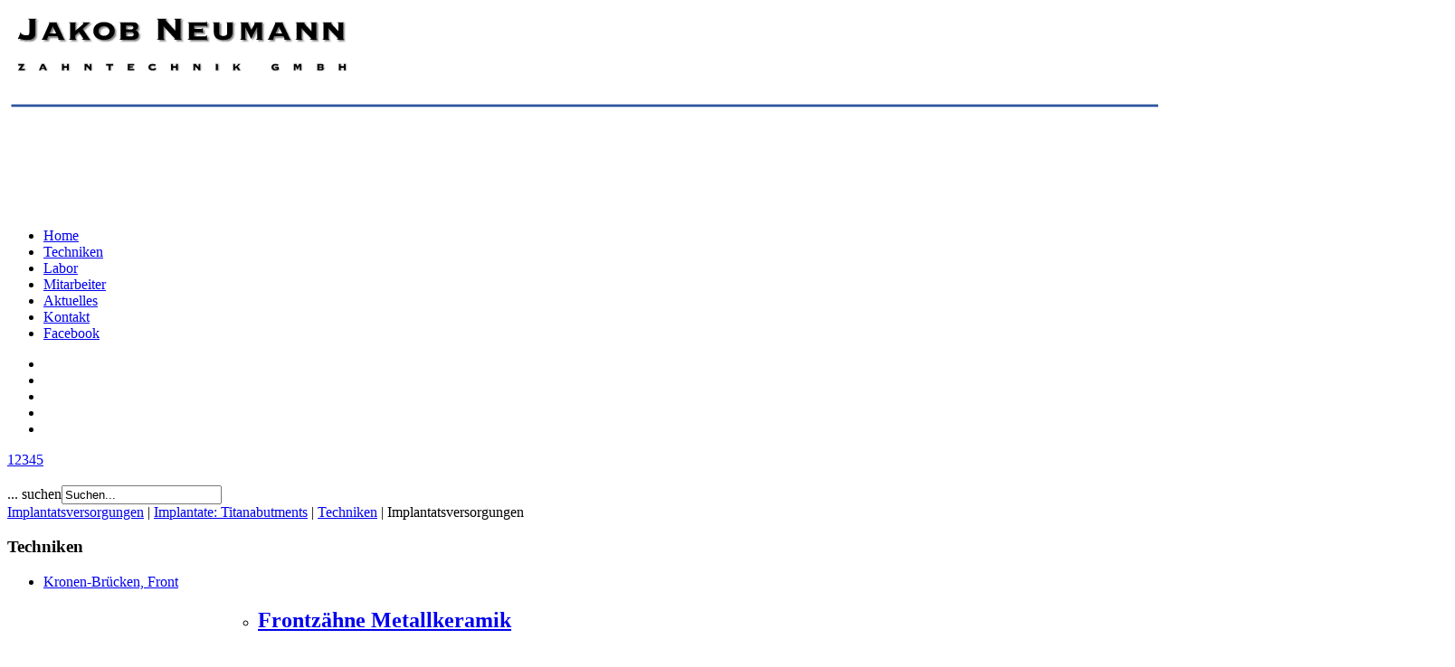

--- FILE ---
content_type: text/html; charset=utf-8
request_url: https://www.jndental.de/index.php/implantatsversorgungen-zahntechnik-berlin/abutments-titan-dentallabor/12-techniken/implantatsversorgungen
body_size: 8052
content:
<!DOCTYPE html PUBLIC "-//W3C//DTD XHTML 1.0 Transitional//EN" "http://www.w3.org/TR/xhtml1/DTD/xhtml1-transitional.dtd">
<html xmlns="http://www.w3.org/1999/xhtml" xml:lang="de-de" lang="de-de" dir="ltr" >
<head>
  <base href="https://www.jndental.de/index.php/implantatsversorgungen-zahntechnik-berlin/abutments-titan-dentallabor/12-techniken/implantatsversorgungen" />
  <meta http-equiv="content-type" content="text/html; charset=utf-8" />
  <meta name="keywords" content="Implante,Titanabutments, Dentallabor, Jakob Neumann, Zahntechnik, Berlin" />
  <meta name="description" content="Implante,Abutments aus Titan bei Dentallabor Jakob Neumann Zahntechnik GmbH, Berlin. Titanabutment, Titanaufbau, Zirkongerüste, E.max, Camlog, Straumann, VMK, Metallkeramik, hochgold, anatomische Gestaltung" />
  <meta name="generator" content="Joomla! - Open Source Content Management" />
  <title>Implantate: Titanabutments</title>
  <link href="/index.php/implantatsversorgungen-zahntechnik-berlin/abutments-titan-dentallabor/12-techniken/implantatsversorgungen?format=feed&amp;type=rss" rel="alternate" type="application/rss+xml" title="RSS 2.0" />
  <link href="/index.php/implantatsversorgungen-zahntechnik-berlin/abutments-titan-dentallabor/12-techniken/implantatsversorgungen?format=feed&amp;type=atom" rel="alternate" type="application/atom+xml" title="Atom 1.0" />
  <link href="/templates/beez_20/favicon.ico" rel="shortcut icon" type="image/vnd.microsoft.icon" />
  <link href="https://www.jndental.de/index.php/component/search/?Itemid=126&amp;id=12&amp;format=opensearch" rel="search" title="Suchen Jakob Neumann Zahntechnik Gmbh in Berlin, Kreuzberg" type="application/opensearchdescription+xml" />
  <link rel="stylesheet" href="/cache/widgetkit/widgetkit-a1b9ec59.css" type="text/css" />
  <link rel="stylesheet" href="/media/system/css/modal.css" type="text/css" />
  <link rel="stylesheet" href="/templates/system/css/system.css" type="text/css" />
  <link rel="stylesheet" href="/templates/beez_20/css/position.css" type="text/css" media="screen,projection"  />
  <link rel="stylesheet" href="/templates/beez_20/css/layout.css" type="text/css" media="screen,projection"  />
  <link rel="stylesheet" href="/templates/beez_20/css/print.css" type="text/css" media="print"  />
  <link rel="stylesheet" href="/templates/beez_20/css/general.css" type="text/css" />
  <link rel="stylesheet" href="/templates/beez_20/css/personal.css" type="text/css" />
  <link rel="stylesheet" href="https://www.jndental.de/modules/mod_maximenuck/themes/css3megamenu/css/moo_maximenuvck.css" type="text/css" />
  <link rel="stylesheet" href="https://www.jndental.de/modules/mod_maximenuck/themes/css3megamenu/css/maximenuvck.php?monid=maximenuck" type="text/css" />
  <link rel="stylesheet" href="https://www.jndental.de/modules/mod_maximenuck/templatelayers/beez_20-position1.css" type="text/css" />
  <link rel="stylesheet" href="/media/mod_vt_nice_slideshow/config/133/style.css" type="text/css" />
  <script src="/media/system/js/mootools-core.js" type="text/javascript"></script>
  <script src="/media/system/js/core.js" type="text/javascript"></script>
  <script src="/media/system/js/caption.js" type="text/javascript"></script>
  <script src="/media/widgetkit/js/jquery.js" type="text/javascript"></script>
  <script src="/cache/widgetkit/widgetkit-6b0d9061.js" type="text/javascript"></script>
  <script src="/media/system/js/mootools-more.js" type="text/javascript"></script>
  <script src="/plugins/system/kc_cufon/js/cufon-yui.js" type="text/javascript"></script>
  <script src="/plugins/system/kc_cufon/fonts/antipasto.font.js" type="text/javascript"></script>
  <script src="/media/system/js/modal.js" type="text/javascript"></script>
  <script src="/templates/beez_20/javascript/md_stylechanger.js" type="text/javascript"></script>
  <script src="/templates/beez_20/javascript/hide.js" type="text/javascript"></script>
  <script src="https://www.jndental.de/modules/mod_maximenuck/assets/moomaximenuck.js" type="text/javascript"></script>
  <script src="/media/mod_vt_nice_slideshow/js/wowslider.js" type="text/javascript"></script>
  <script type="text/javascript">
window.addEvent('load', function() {
				new JCaption('img.caption');
			});window.addEvent('domready', function() {
			$$('.hasTip').each(function(el) {
				var title = el.get('title');
				if (title) {
					var parts = title.split('::', 2);
					el.store('tip:title', parts[0]);
					el.store('tip:text', parts[1]);
				}
			});
			var JTooltips = new Tips($$('.hasTip'), { maxTitleChars: 50, fixed: false});
		});
		window.addEvent('domready', function() {

			SqueezeBox.initialize({});
			SqueezeBox.assign($$('a.modal'), {
				parse: 'rel'
			});
		});window.addEvent('domready', function() {new DropdownMaxiMenu(document.getElement('div#maximenuck'),{mooTransition : 'Quad',mooEase : 'easeOut',useOpacity : '0',dureeIn : 0,dureeOut : 500,menuID : 'maximenuck',testoverflow : '0',orientation : '1',style : 'click',opentype : 'slide',direction : 'normal',directionoffset1 : '30',directionoffset2 : '30',mooDureeout : '500',showactivesubitems : '0',ismobile : 0,mooDuree : 500});});
  </script>
  <style type="text/css"> /* <![CDATA[ */ .cufon-loading h1 { visibility: hidden !important; } .cufon-loading h3 { visibility: hidden !important; } .cufon-loading p.fontsize { visibility: hidden !important; } .cufon-loading #Navigation-Top { visibility: hidden !important; } .cufon-loading #start-menu { visibility: hidden !important; } .cufon-loading h2 { visibility: hidden !important; } /* ]]> */ </style>
  <script type="text/javascript"> Cufon.replace("h1", { fontFamily: "antipasto" });Cufon.replace("h3", { fontFamily: "antipasto" });Cufon.replace("p.fontsize", { fontFamily: "antipasto" });Cufon.replace("#Navigation-Top", { fontFamily: "antipasto" });Cufon.replace("#start-menu", { fontFamily: "antipasto" });Cufon.replace("h2", { fontFamily: "antipasto" }); </script>


<!--[if lte IE 6]>
<link href="/templates/beez_20/css/ieonly.css" rel="stylesheet" type="text/css" />
<style type="text/css">
#line {
	width:98% ;
}
.logoheader {
	height:300px;
}
#header ul.menu {
	display:block !important;
	width:98.2% ;
}
</style>
<![endif]-->

<!--[if IE 7]>
<link href="/templates/beez_20/css/ie7only.css" rel="stylesheet" type="text/css" />
<![endif]-->

<script type="text/javascript">
	var big ='72%';
	var small='53%';
	var altopen='ist geöffnet';
	var altclose='ist geschlossen';
	var bildauf='/templates/beez_20/images/plus.png';
	var bildzu='/templates/beez_20/images/minus.png';
	var rightopen='Info öffnen';
	var rightclose='Info schließen';
	var fontSizeTitle='Schriftgröße';
	var bigger='Größer';
	var reset='Reset';
	var smaller='Kleiner';
	var biggerTitle='Vergrößern';
	var resetTitle='Stil auf Standard zurücksetzen';
	var smallerTitle='Verkleinern';
</script>
<link rel="stylesheet" href="/cache/widgetkit/widgetkit-e63c6fd7.css" type="text/css" />
<script type="text/javascript">

  var _gaq = _gaq || [];
  _gaq.push(['_setAccount', 'UA-37546959-1']);
  _gaq.push(['_trackPageview']);

  (function() {
    var ga = document.createElement('script'); ga.type = 'text/javascript'; ga.async = true;
    ga.src = ('https:' == document.location.protocol ? 'https://ssl' : 'http://www') + '.google-analytics.com/ga.js';
    var s = document.getElementsByTagName('script')[0]; s.parentNode.insertBefore(ga, s);
  })();

</script>
<!--Part 1 DSGVO BOF-->
<script type="text/javascript">

	function showknop() {
		var showHides = document.getElementsByClassName('submitknop');
		for (var i = 0; i < showHides.length; i++) {
			if(showHides[i].style.display == 'none'){
				showHides[i].style.display = 'inline';
			}else{
				showHides[i].style.display = 'none';
			}
		}

	}
</script>
<!--Part 1 DSGVO EOF-->

<meta name="msvalidate.01" content="C8CCC488DB45B44FD5F4D06799E33174" />
<!-- Start Cookie Plugin -->
<script type="text/javascript">
  window.cookieconsent_options = {
  message: 'Diese Internetseite verwendet Cookies, um die Funktionalität und den Inhalt zu optimieren. <br>Durch die Nutzung unserer Website wird der Verwendung von Cookies zugestimmt. Weitere Informationen zu Cookies und der Verwendung Ihrer Daten erhalten Sie in unserer ',
  dismiss: 'Ok, verstanden',
  learnMore: 'Datenschutzerklärung',
  link: 'http://jndental.de/index.php/datenschutzerklaerung',
  theme: 'dark-top'
 };
</script>
<script type="text/javascript" src="//s3.amazonaws.com/valao-cloud/cookie-hinweis/script-v2.js"></script>
<!-- Ende Cookie Plugin -->
</head>

<body>
<div id="logoname">
  <a href="http://jndental.de/"><img src="https://www.jndental.de//images/neumann/Logoname-Zahntechnik-Neumann-Berlin.png" alt="Jakob Neumann Zahntechnik GmbH in Berlin-Kreuzberg"/></a>
  </div>
                        <div id="logoitem">
			<img src="https://www.jndental.de//images/neumann/Logo-Zahntechnik-Neumann-Berlin.png" alt="Logo - Jakob Neumann Zahntechnik GmbH in Berlin-Kreuzberg"/>
		</div>
	
<div id="all">
	 

                                                   
  <div id="back">
  <div id="background-img">
  		
                <div id="header">

                <div id="Navigation-Top">
                          
<ul class="menu">
<li class="item-101"><a href="/index.php/home-zahntechnik-neumann-berlin" >Home</a></li><li class="item-112"><a href="/index.php/techniken-dentallabor-neumann-berlin" >Techniken</a></li><li class="item-173"><a href="/index.php/dentallabor-neumann-berlin-kreuzberg" >Labor</a></li><li class="item-113"><a href="/index.php/mitarbeiter-dentallabor-neumann-berlin" >Mitarbeiter</a></li><li class="item-114"><a href="/index.php/zahntechniker-gesucht-nach-berlin-kreuzberg" >Aktuelles</a></li><li class="item-115"><a href="/index.php/kontakt-dentallabor-neumann-berlin" >Kontakt</a></li><li class="item-208"><a href="https://www.facebook.com/pages/Jakob-Neumann-Zahntechnik-Gmbh/442206162512222" >Facebook</a></li></ul>
<style type="text/css">
body {background-image: url("https://www.jndental.de/images/background-techniken-implantate-6572.jpg") ; background-attachment:scroll ; background-position:left bottom ; background-repeat:no-repeat ; background-color:transparent ;}
</style>
                </div>	
                                        		
                <div id="slider">
                          
<!-- Begin: Vinaora Nice Slideshow >> http://vinaora.com/ -->
<div class="vt_nice_slideshow">
	<div id="vt_nice_slideshow133">
		<div class="ws_images"><ul><li><img src="/images/neumann-techniken/Implantatsversorgungen/slider/Zahntechnik-Neumann-Berlin-sl-1345.jpg" alt="" title="" id="wows6_1" /></li><li><img src="/images/neumann-techniken/Implantatsversorgungen/slider/Zahntechnik-Neumann-Berlin-sl-1350.jpg" alt="" title="" id="wows6_2" /></li><li><img src="/images/neumann-techniken/Implantatsversorgungen/slider/Zahntechnik-Neumann-Berlin-sl-6084.jpg" alt="" title="" id="wows6_3" /></li><li><img src="/images/neumann-techniken/Implantatsversorgungen/slider/Zahntechnik-Neumann-Berlin-sl-6098.jpg" alt="" title="" id="wows6_4" /></li><li><img src="/images/neumann-techniken/Implantatsversorgungen/slider/Zahntechnik-Neumann-Berlin-sl-6529.jpg" alt="" title="" id="wows6_5" /></li></ul></div>
		<div class="ws_bullets"><div><a href="#" title="">1</a><a href="#" title="">2</a><a href="#" title="">3</a><a href="#" title="">4</a><a href="#" title="">5</a></div></div>
	</div>
</div>
<script type="text/javascript" src="/media/mod_vt_nice_slideshow/config/133/script.js"></script>
<!-- End: Vinaora Nice Slideshow >> http://vinaora.com/ -->

                </div>
                                        
                
                                                            
                          <h3 id="logo">
                                        <span class="header1">
                                                                                </span></h3>                                     
                                </div><!-- end logoheader -->

    		
    </div>   <!-- background-img -->                 
                       
        <div class="row4">
            <div class="content">
				            	<div class="row4col1">
                    <div id="search"> 
                        <form action="/index.php/implantatsversorgungen-zahntechnik-berlin/abutments-titan-dentallabor" method="post">
	<div class="search">
		<label for="mod-search-searchword">... suchen</label><input name="searchword" id="mod-search-searchword" maxlength="20"  class="inputbox" type="text" size="20" value="Suchen..."  onblur="if (this.value=='') this.value='Suchen...';" onfocus="if (this.value=='Suchen...') this.value='';" />	<input type="hidden" name="task" value="search" />
	<input type="hidden" name="option" value="com_search" />
	<input type="hidden" name="Itemid" value="126" />
	</div>
</form>
                        
                    </div>
                </div>
		        				            	<div class="row4col2">
                    <div id="breadcrumb">
                    	
<div class="breadcrumbs">
<a href="/index.php/implantatsversorgungen-zahntechnik-berlin" class="pathway">Implantatsversorgungen</a> | <a href="/index.php/implantatsversorgungen-zahntechnik-berlin/abutments-titan-dentallabor" class="pathway">Implantate: Titanabutments</a> | <a href="/index.php/implantatsversorgungen-zahntechnik-berlin/abutments-titan-dentallabor/8-techniken" class="pathway">Techniken</a> | <span>Implantatsversorgungen</span></div>
	
                    </div>
                </div>
		                    </div>
        </div>
        
                                        

                                                        <div class="left1 leftbigger" id="nav">
                                                   <div class="moduletable">
 <h3><span
	class="backh"><span class="backh2"><span class="backh3">Techniken</span></span></span></h3>
 
		<!--[if lte IE 7]>
		<link href="https://www.jndental.de/modules/mod_maximenuck/themes/css3megamenu/css/ie7.css" rel="stylesheet" type="text/css" />
		<![endif]--><!-- debut Maximenu CK, par cedric keiflin -->
    <div class="maximenuckv" id="maximenuck" style="z-index:10;">
        <div class="maxiroundedleft"></div>
        <div class="maxiroundedcenter">
            <ul class="menu maximenuck" style="">
<li class="maximenuck item116 parent first level1 fontchange" style="z-index : 12000;"><a class="maximenuck " href="/index.php/kronen-bruecken-zahntechnik-berlin"><span class="titreck">Kronen-Brücken, Front</span></a>
	<div class="floatck" style="margin-left:197px;width:540px;"><div class="maxidrop-top"><div class="maxidrop-top2"></div></div><div class="maxidrop-main"><div class="maxidrop-main2"><div class="maximenuck2 first " >
	<ul class="maximenuck2"><li class="maximenuck item121 first level2 " style="z-index : 11999;"><h2><a class="maximenuck " href="/index.php/kronen-bruecken-zahntechnik-berlin/frontzaehne-metallkeramik-aesthetik"><span class="titreck">Frontzähne Metallkeramik</span></a></h2>
		</li>
<li class="maximenuck item135 level2 greybox"><div class="maximenuck_mod">

<div class="custom"  >
	<a style="text-align: center;" data-spotlight="effect:fade;" href="/index.php/kronen-bruecken-zahntechnik-berlin/frontzaehne-zirkongeruest-modul"> <img src="/images/neumann-techniken/Kronen-Bruecken-Front/menu/Zahntechnik-Neumann-Berlin-tl-4943.jpg" alt="Zahntechnik-Neumann-Berlin-tl-4943" height="100" width="160" />
<div class="overlay remove-padding">Zustand vor ZE<img src="/images/neumann-techniken/Kronen-Bruecken-Front/menu/Zahntechnik-Neumann-Berlin-tl-4651.jpg" alt="Zahntechnik-Neumann-Berlin-tl-4651" height="100" width="160" /></div>
</a></div>
<div class="clr"></div></div>
		</li>
</ul><div class="clr"></div></div><div class="maximenuck2"  style="width:180px;float:left;"><ul class="maximenuck2"><li class="maximenuck item122 level2 " style="z-index : 11997;"><h2><a class="maximenuck " href="/index.php/kronen-bruecken-zahntechnik-berlin/frontzaehne-zirkongerueste-aesthetik"><span class="titreck">Frontzähne Zirkongerüste</span></a></h2>
		</li>
<li class="maximenuck item137 level2 greybox"><div class="maximenuck_mod">

<div class="custom"  >
	<a style="text-align: center;" data-spotlight="effect:fade;" href="/index.php/kronen-bruecken-zahntechnik-berlin/frontzaehne-zirkongerueste-aesthetik"> <img src="/images/neumann-techniken/Kronen-Bruecken-Front/menu/Zahntechnik-Neumann-Berlin-tl-3507.jpg" alt="Zahntechnik-Neumann-Berlin-tl-3507" height="100" width="160" />
<div class="overlay remove-padding">Zustand vor ZE<br /><img src="/images/neumann-techniken/Kronen-Bruecken-Front/menu/Zahntechnik-Neumann-Berlin-tl-19.jpg" alt="Zahntechnik-Neumann-Berlin-tl-19" height="100" width="160" /></div>
</a></div>
<div class="clr"></div></div>
		</li>
</ul><div class="clr"></div></div><div class="maximenuck2"  style="width:180px;float:left;"><ul class="maximenuck2"><li class="maximenuck item123 level2 " style="z-index : 11995;"><h2><a class="maximenuck " href="/index.php/kronen-bruecken-zahntechnik-berlin/frontzaehne-presskeramik-aesthetik"><span class="titreck">Frontzähne Presskeramik</span></a></h2>
		</li>
</ul><div class="clr"></div></div><div class="maximenuck2"  style="width:180px;float:left;"><ul class="maximenuck2"><li class="maximenuck item139 last level2 greybox"><div class="maximenuck_mod">

<div class="custom"  >
	<a style="text-align: center;" data-spotlight="effect:fade;" href="/index.php/kronen-bruecken-zahntechnik-berlin/frontzaehne-presskeramik-aesthetik"> <img src="/images/neumann-techniken/Kronen-Bruecken-Front/menu/Zahntechnik-Neumann-Berlin-tl-2122.jpg" alt="Zahntechnik-Neumann-Berlin-tl-2122" height="100" width="160" />
<div class="overlay remove-padding">Zustand vor ZE<img src="/images/neumann-techniken/Kronen-Bruecken-Front/menu/Zahntechnik-Neumann-Berlin-tl-2547.jpg" alt="Zahntechnik-Neumann-Berlin-tl-2547" height="100" width="160" /></div>
</a></div>
<div class="clr"></div></div>
	</li>
	</ul>
	<div class="clr"></div></div><div class="clr"></div></div></div><div class="maxidrop-bottom"><div class="maxidrop-bottom2"></div></div></div>
	</li><li class="maximenuck item117 active parent level1 " style="z-index : 11993;"><a class="maximenuck " href="/index.php/implantatsversorgungen-zahntechnik-berlin"><span class="titreck">Implantatsversorgungen</span></a>
	<div class="floatck" style="margin-left:197px;width:360px;"><div class="maxidrop-top"><div class="maxidrop-top2"></div></div><div class="maxidrop-main"><div class="maxidrop-main2"><div class="maximenuck2 first " >
	<ul class="maximenuck2"><li class="maximenuck item126 current active first level2 " style="z-index : 11992;"><h2><a class="maximenuck " href="/index.php/implantatsversorgungen-zahntechnik-berlin/abutments-titan-dentallabor"><span class="titreck">Implantate: Titanabutments</span></a></h2>
		</li>
<li class="maximenuck item154 level2 greybox"><div class="maximenuck_mod">

<div class="custom"  >
	<a data-spotlight="effect:fade;" href="/index.php/implantatsversorgungen-zahntechnik-berlin/abutments-titan-dentallabor"> <img src="/images/neumann-techniken/Implantatsversorgungen/menu/Zahntechnik-Neumann-Berlin-tl-1350.jpg" alt="Zahntechnik-Neumann-Berlin-tl-1350" height="100" width="160" />
<div class="overlay remove-padding"><img src="/images/neumann-techniken/Implantatsversorgungen/menu/Zahntechnik-Neumann-Berlin-tl-1343.jpg" alt="Zahntechnik-Neumann-Berlin-tl-1343" height="100" width="160" /></div>
</a></div>
<div class="clr"></div></div>
		</li>
</ul><div class="clr"></div></div><div class="maximenuck2"  style="width:180px;float:left;"><ul class="maximenuck2"><li class="maximenuck item127 level2 " style="z-index : 11990;"><h2><a class="maximenuck " href="/index.php/implantatsversorgungen-zahntechnik-berlin/abutments-zirkon-dentallabor"><span class="titreck">Implantate: Zirkonabutments</span></a></h2>
		</li>
</ul><div class="clr"></div></div><div class="maximenuck2"  style="width:180px;float:left;"><ul class="maximenuck2"><li class="maximenuck item156 last level2 greybox"><div class="maximenuck_mod">

<div class="custom"  >
	<a data-spotlight="effect:fade;" href="/index.php/implantatsversorgungen-zahntechnik-berlin/abutments-zirkon-dentallabor-modul"> <img src="/images/neumann-techniken/Implantatsversorgungen/menu/Zahntechnik-Neumann-Berlin-tl-6054.jpg" alt="Zahntechnik-Neumann-Berlin-tl-6054" height="100" width="160" />
<div class="overlay remove-padding"><img src="/images/neumann-techniken/Implantatsversorgungen/menu/Zahntechnik-Neumann-Berlin-tl-6071.jpg" alt="Zahntechnik-Neumann-Berlin-tl-6071" height="100" width="160" /></div>
</a></div>
<div class="clr"></div></div>
	</li>
	</ul>
	<div class="clr"></div></div><div class="clr"></div></div></div><div class="maxidrop-bottom"><div class="maxidrop-bottom2"></div></div></div>
	</li><li class="maximenuck item118 parent level1 " style="z-index : 11988;"><a class="maximenuck " href="/index.php/kombinierte-arbeiten-zahntechnik-berlin"><span class="titreck">kombinierte Arbeiten</span></a>
	<div class="floatck" style="margin-left:197px;width:360px;"><div class="maxidrop-top"><div class="maxidrop-top2"></div></div><div class="maxidrop-main"><div class="maxidrop-main2"><div class="maximenuck2 first " >
	<ul class="maximenuck2"><li class="maximenuck item128 first level2 " style="z-index : 11987;"><h2><a class="maximenuck " href="/index.php/kombinierte-arbeiten-zahntechnik-berlin/galvanoteleskope-neumann-berlin"><span class="titreck">Galvanoteleskope</span></a></h2>
		</li>
<li class="maximenuck item158 level2 greybox"><div class="maximenuck_mod">

<div class="custom"  >
	<a style="text-align: center;" href="/index.php/kombinierte-arbeiten-zahntechnik-berlin/galvanoteleskope-modul" data-spotlight="effect:fade;"> <img alt="Zahntechnik-Neumann-Berlin-tl-1825" src="/images/neumann-techniken/kombinierte-Arbeiten/menu/Zahntechnik-Neumann-Berlin-tl-1825.jpg" width="160" height="100" />
<div class="overlay remove-padding"><img alt="Zahntechnik-Neumann-Berlin-tl-1757" src="/images/neumann-techniken/kombinierte-Arbeiten/menu/Zahntechnik-Neumann-Berlin-tl-1757.jpg" width="160" height="100" /></div>
</a></div>
<div class="clr"></div></div>
		</li>
</ul><div class="clr"></div></div><div class="maximenuck2"  style="width:180px;float:left;"><ul class="maximenuck2"><li class="maximenuck item129 level2 " style="z-index : 11985;"><h2><a class="maximenuck " href="/index.php/kombinierte-arbeiten-zahntechnik-berlin/gegossene-sekundaerteile-neumann"><span class="titreck">gegossene Sekundärteile</span></a></h2>
		</li>
</ul><div class="clr"></div></div><div class="maximenuck2"  style="width:180px;float:left;"><ul class="maximenuck2"><li class="maximenuck item160 last level2 greybox"><div class="maximenuck_mod">

<div class="custom"  >
	<a style="text-align: center;" data-spotlight="effect:fade;" href="/index.php/kombinierte-arbeiten-zahntechnik-berlin/gegossene-sekundaerteile-modul"> <img src="/images/neumann-techniken/kombinierte-Arbeiten/menu/Zahntechnik-Neumann-Berlin-tl-2656.jpg" alt="Zahntechnik-Neumann-Berlin-tl-2656" height="100" width="160" />
<div class="overlay remove-padding"><img src="/images/neumann-techniken/kombinierte-Arbeiten/menu/Zahntechnik-Neumann-Berlin-tl-2652.jpg" alt="Zahntechnik-Neumann-Berlin-tl-2652" height="100" width="160" /></div>
</a></div>
<div class="clr"></div></div>
	</li>
	</ul>
	<div class="clr"></div></div><div class="clr"></div></div></div><div class="maxidrop-bottom"><div class="maxidrop-bottom2"></div></div></div>
	</li><li class="maximenuck item119 parent level1 " style="z-index : 11983;"><a class="maximenuck " href="/index.php/spezielle-arbeiten-dentallabor-berlin"><span class="titreck">spezielle Arbeiten</span></a>
	<div class="floatck" style="margin-left:197px;width:540px;"><div class="maxidrop-top"><div class="maxidrop-top2"></div></div><div class="maxidrop-main"><div class="maxidrop-main2"><div class="maximenuck2 first " >
	<ul class="maximenuck2"><li class="maximenuck item131 first level2 " style="z-index : 11982;"><h2><a class="maximenuck " href="/index.php/spezielle-arbeiten-dentallabor-berlin/nachtraegliches-einarbeiten-neumann"><span class="titreck">nachträgliches Einarbeiten</span></a></h2>
		</li>
<li class="maximenuck item164 level2 greybox"><div class="maximenuck_mod">

<div class="custom"  >
	<a data-spotlight="effect:fade;" href="/index.php/spezielle-arbeiten-dentallabor-berlin/nachtraegliches-einarbeiten-modul"> <img src="/images/neumann-techniken/spezielle-Arbeiten/menu/Zahntechnik-Neumann-Berlin-tl-6027.jpg" alt="Zahntechnik-Neumann-Berlin-tl-6027" height="100" width="160" />
<div class="overlay remove-padding"><img src="/images/neumann-techniken/spezielle-Arbeiten/menu/Zahntechnik-Neumann-Berlin-tl-6083.jpg" alt="Zahntechnik-Neumann-Berlin-tl-6083" height="100" width="160" /></div>
</a></div>
<div class="clr"></div></div>
		</li>
</ul><div class="clr"></div></div><div class="maximenuck2"  style="width:180px;float:left;"><ul class="maximenuck2"><li class="maximenuck item132 level2 " style="z-index : 11980;"><h2><a class="maximenuck " href="/index.php/spezielle-arbeiten-dentallabor-berlin/geteilte-bruecken-neumann"><span class="titreck">geteilte Brücken</span></a></h2>
		</li>
<li class="maximenuck item166 level2 greybox"><div class="maximenuck_mod">

<div class="custom"  >
	<a data-spotlight="effect:fade;" href="/index.php/spezielle-arbeiten-dentallabor-berlin/geteilte-bruecken-modul"> <img src="/images/neumann-techniken/spezielle-Arbeiten/menu/Zahntechnik-Neumann-Berlin-tl-2275.jpg" alt="Zahntechnik-Neumann-Berlin-tl-2275" height="100" width="160" />
<div class="overlay remove-padding"><img src="/images/neumann-techniken/spezielle-Arbeiten/menu/Zahntechnik-Neumann-Berlin-tl-2274.jpg" alt="Zahntechnik-Neumann-Berlin-tl-2274" height="100" width="160" /></div>
</a></div>
<div class="clr"></div></div>
		</li>
</ul><div class="clr"></div></div><div class="maximenuck2"  style="width:180px;float:left;"><ul class="maximenuck2"><li class="maximenuck item182 level2 " style="z-index : 11978;"><h2><a class="maximenuck " href="/index.php/spezielle-arbeiten-dentallabor-berlin/diverses-speziell"><span class="titreck">diverses</span></a></h2>
		</li>
</ul><div class="clr"></div></div><div class="maximenuck2"  style="width:180px;float:left;"><ul class="maximenuck2"><li class="maximenuck item183 last level2 greybox"><div class="maximenuck_mod">

<div class="custom"  >
	<a data-spotlight="effect:fade;" href="/index.php/spezielle-arbeiten-dentallabor-berlin/diverses-speziell-modul"> <img src="/images/neumann-techniken/spezielle-Arbeiten/menu/Zahntechnik-Neumann-Berlin-tl-6245.jpg" alt="Zahntechnik-Neumann-Berlin-tl-6245" height="100" width="160" />
<div class="overlay remove-padding"><img src="/images/neumann-techniken/spezielle-Arbeiten/menu/Zahntechnik-Neumann-Berlin-tl-6242.jpg" alt="Zahntechnik-Neumann-Berlin-tl-6242" height="100" width="160" /></div>
</a></div>
<div class="clr"></div></div>
	</li>
	</ul>
	<div class="clr"></div></div><div class="clr"></div></div></div><div class="maxidrop-bottom"><div class="maxidrop-bottom2"></div></div></div>
	</li><li class="maximenuck item120 parent level1 " style="z-index : 11976;"><a class="maximenuck " href="/index.php/schoene-arbeiten-dentallabor-berlin"><span class="titreck">schöne Arbeiten</span></a>
	<div class="floatck" style="margin-left:197px;width:360px;"><div class="maxidrop-top"><div class="maxidrop-top2"></div></div><div class="maxidrop-main"><div class="maxidrop-main2"><div class="maximenuck2 first " >
	<ul class="maximenuck2"><li class="maximenuck item133 first level2 " style="z-index : 11975;"><h2><a class="maximenuck " href="/index.php/schoene-arbeiten-dentallabor-berlin/frontzahnimpressionen-zahntechnik-neumann"><span class="titreck">Frontzähne Impressionen</span></a></h2>
		</li>
<li class="maximenuck item168 level2 greybox"><div class="maximenuck_mod">

<div class="custom"  >
	<a data-spotlight="effect:fade;" href="/index.php/schoene-arbeiten-dentallabor-berlin/frontzahnimpressionen-zahntechnik-modul"> <img src="/images/neumann-techniken/schoene-Arbeiten/menu/Zahntechnik-Neumann-Berlin-tl-5960.jpg" alt="Zahntechnik-Neumann-Berlin-tl-5960" height="100" width="160" />
<div class="overlay remove-padding"><img src="/images/neumann-techniken/schoene-Arbeiten/menu/Zahntechnik-Neumann-Berlin-tl-5959.jpg" alt="Zahntechnik-Neumann-Berlin-tl-5959" height="100" width="160" /></div>
</a></div>
<div class="clr"></div></div>
		</li>
</ul><div class="clr"></div></div><div class="maximenuck2"  style="width:180px;float:left;"><ul class="maximenuck2"><li class="maximenuck item134 level2 " style="z-index : 11973;"><h2><a class="maximenuck " href="/index.php/schoene-arbeiten-dentallabor-berlin/seitenzahnimpressionen-zahntechnik-neumann"><span class="titreck">Seitenzähne Impressionen</span></a></h2>
		</li>
</ul><div class="clr"></div></div><div class="maximenuck2"  style="width:180px;float:left;"><ul class="maximenuck2"><li class="maximenuck item170 last level2 greybox"><div class="maximenuck_mod">

<div class="custom"  >
	<a data-spotlight="effect:fade;" href="/index.php/schoene-arbeiten-dentallabor-berlin/seitenzahnimpressionen-zahntechnik-modul"> <img src="/images/neumann-techniken/schoene-Arbeiten/menu/Zahntechnik-Neumann-Berlin-tl-1704.jpg" alt="Zahntechnik-Neumann-Berlin-tl-1704" height="100" width="160" />
<div class="overlay remove-padding"><img src="/images/neumann-techniken/schoene-Arbeiten/menu/Zahntechnik-Neumann-Berlin-tl-1711.jpg" alt="Zahntechnik-Neumann-Berlin-tl-1711" height="100" width="160" /></div>
</a></div>
<div class="clr"></div></div>
	</li>
	</ul>
	<div class="clr"></div></div><div class="clr"></div></div></div><div class="maxidrop-bottom"><div class="maxidrop-bottom2"></div></div></div>
	</li><li class="maximenuck item176 parent level1 " style="z-index : 11971;"><a class="maximenuck " href="/index.php/dentallabor-neumann-komplexe-versorgungen"><span class="titreck">Komplexe Versorgungen</span></a>
	<div class="floatck" style="margin-left:197px;"><div class="maxidrop-top"><div class="maxidrop-top2"></div></div><div class="maxidrop-main"><div class="maxidrop-main2"><div class="maximenuck2 first " >
	<ul class="maximenuck2"><li class="maximenuck item185 first level2 " style="z-index : 11970;"><h2><a class="maximenuck " href="/index.php/dentallabor-neumann-komplexe-versorgungen/komplexe-versorgungen"><span class="titreck">Komplexe Versorgungen</span></a></h2>
		</li>
<li class="maximenuck item186 last level2 greybox"><div class="maximenuck_mod">

<div class="custom"  >
	<a style="text-align: center;" data-spotlight="effect:fade;" href="/index.php/kosmetische-korrekturen/kosmetische-korrekturen-modul"> <img src="/images/neumann-techniken/komplexe-Versorgungen/menu/Zahntechnik-Neumann-Berlin-ss-7304.jpg" alt="Zahntechnik-Neumann-Berlin-ss-7304" height="100" width="160" />
<div class="overlay remove-padding">Zustand vor ZE<img src="/images/neumann-techniken/komplexe-Versorgungen/menu/Zahntechnik-Neumann-Berlin-ss-3315.jpg" alt="Zahntechnik-Neumann-Berlin-ss-3315" height="100" width="160" /></div>
</a></div>
<div class="clr"></div></div>
	</li>
	</ul>
	<div class="clr"></div></div><div class="clr"></div></div></div><div class="maxidrop-bottom"><div class="maxidrop-bottom2"></div></div></div>
	</li><li class="maximenuck item175 parent level1 " style="z-index : 11968;"><a class="maximenuck " href="/index.php/kosmetische-korrekturen"><span class="titreck">Kosmetische Korrekturen</span></a>
	<div class="floatck" style="margin-left:197px;"><div class="maxidrop-top"><div class="maxidrop-top2"></div></div><div class="maxidrop-main"><div class="maxidrop-main2"><div class="maximenuck2 first " >
	<ul class="maximenuck2"><li class="maximenuck item187 first level2 " style="z-index : 11967;"><h2><a class="maximenuck " href="/index.php/kosmetische-korrekturen/kosmetische-korrekturen-2"><span class="titreck">Kosmetische Korrekturen</span></a></h2>
		</li>
<li class="maximenuck item188 last level2 greybox"><div class="maximenuck_mod">

<div class="custom"  >
	<a style="text-align: center;" data-spotlight="effect:fade;" href="/index.php/kosmetische-korrekturen/kosmetische-korrekturen-2"> <img src="/images/neumann-techniken/kosmetische-Korrekturen/menu/Zahntechnik-Neumann-Berlin-tl-bacergovers1.jpg" alt="Zahntechnik-Neumann-Berlin-tl-bacergovers1" height="100" width="160" />
<div class="overlay remove-padding">Zustand vor ZE<img src="/images/neumann-techniken/kosmetische-Korrekturen/menu/Zahntechnik-Neumann-Berlin-tl-bastart1.jpg" alt="Zahntechnik-Neumann-Berlin-tl-bastart1" height="100" width="160" /></div>
</a></div>
<div class="clr"></div></div>
	</li>
	</ul>
	<div class="clr"></div></div><div class="clr"></div></div></div><div class="maxidrop-bottom"><div class="maxidrop-bottom2"></div></div></div>
	</li>              
            </ul>
        </div>
        <div class="maxiroundedright"></div>
        <div style="clear:both;"></div>
    </div>
    <div style="clear:both;"></div>
    <!-- fin maximenuCK -->
</div>

                                                                
                                                                


                                                        </div><!-- end navi -->
               
                                        <div id="wrapper2" >

                                                <div id="main">

                                                
                                                        
<div id="system-message-container">
</div>
                                                        <div class="category-list">

	
	
	
	<div class="cat-items">
		

<form action="https://www.jndental.de/index.php/implantatsversorgungen-zahntechnik-berlin/abutments-titan-dentallabor/12-techniken/implantatsversorgungen" method="post" name="adminForm" id="adminForm">
		<fieldset class="filters">
		
				<div class="display-limit">
			Anzeige #&#160;
			<select id="limit" name="limit" class="inputbox" size="1" onchange="this.form.submit()">
	<option value="5">5</option>
	<option value="10">10</option>
	<option value="15">15</option>
	<option value="20">20</option>
	<option value="25">25</option>
	<option value="30">30</option>
	<option value="50">50</option>
	<option value="100">100</option>
	<option value="0" selected="selected">Alle</option>
</select>
		</div>
		
	<!-- @TODO add hidden inputs -->
		<input type="hidden" name="filter_order" value="" />
		<input type="hidden" name="filter_order_Dir" value="" />
		<input type="hidden" name="limitstart" value="" />
	</fieldset>
	
	<table class="category">
				<thead>
			<tr>
				<th class="list-title" id="tableOrdering">
					<a href="#" onclick="Joomla.tableOrdering('a.title','asc','');" title="Klicken, um diese Spalte zu sortieren">Titel</a>				</th>

				
				
							</tr>
		</thead>
		
		<tbody>

									<tr class="cat-list-row0" >
							
					<td class="list-title">
						<a href="/index.php/implantatsversorgungen-zahntechnik-berlin/abutments-zirkon-dentallabor-modul">
							Abutments aus Zirkon</a>

											</td>

					
					
					
								</tr>
									<tr class="cat-list-row1" >
							
					<td class="list-title">
						<a href="/index.php/implantatsversorgungen-zahntechnik-berlin/abutments-titan-dentallabor">
							Abutments aus Titan</a>

											</td>

					
					
					
								</tr>
				</tbody>
	</table>


	</form>
	</div>

	</div>


                                                </div><!-- end main -->

                                        </div><!-- end wrapper -->

                                
                        
                                <div class="wrap"></div>

                                </div> <!-- end contentarea -->
                                
                <div class="contactinfo">
						

<div class="custom"  >
	<table style="width: 900px; height: 81px;" border="0">
	<tbody>
		<tr>
			<td style="width: 600px;"><span style="font-size: 12pt;"><strong>Unsere Telefonnummer: 030 69 50 58 20</strong></span><br />Anschrift: Mehringdamm 55/57, 10961 Berlin<br /><br /><a href="http://www.facebook.com/pages/Jakob-Neumann-Zahntechnik-Gmbh/442206162512222"><img src="/images/neumann/facebook-zahntechnik-dentallabor-neumann-berlin.png" alt="facebook-button-frei-esser-berlin" /></a>&nbsp;<a href="https://plus.google.com/b/115801886323235938419/115801886323235938419/posts"><img src="/images/neumann/google-zahntechnik-dentallabor-neumann-berlin.png" alt="" /></a>
			</td>
			<td style="width: 250px;"><strong>Stichwörter:</strong><br /><span style="font-size: 7pt;"><a href="/index.php/kronen-bruecken-zahntechnik-berlin">Kronen-Brücken</a>, <a href="/index.php/kronen-bruecken-zahntechnik-berlin/frontzaehne-zirkongeruest-modul">Frontzähne Metallkeramik</a>, <a href="/index.php/kronen-bruecken-zahntechnik-berlin/frontzaehne-zirkongerueste-aesthetik">Frontzähne Zirkongerüste</a>, <a href="/index.php/kronen-bruecken-zahntechnik-berlin/frontzaehne-presskeramik-aesthetik">Frontzähne Presskeramik</a>, <a href="/index.php/implantatsversorgungen-zahntechnik-berlin">Implantatsversorgungen</a>, <a href="/index.php/implantatsversorgungen-zahntechnik-berlin/abutments-titan-dentallabor">Abutments aus Titan</a>, <a href="/index.php/implantatsversorgungen-zahntechnik-berlin/abutments-zirkon-dentallabor-modul">Abutments aus Zirkon</a>, <a href="/index.php/kombinierte-arbeiten-zahntechnik-berlin/galvanoteleskope-modul">galvanische Sekundärteile</a>, <a href="/index.php/kombinierte-arbeiten-zahntechnik-berlin/gegossene-sekundaerteile-modul">gegossene Sekundärteile</a>, <a href="/index.php/spezielle-arbeiten-dentallabor-berlin/nachtraegliches-einarbeiten-modul">Nachträgliches Einarbeiten</a>, <a href="/index.php/spezielle-arbeiten-dentallabor-berlin/geteilte-bruecken-modul">geteilte Brücken</a>, <a href="/index.php/schoene-arbeiten-dentallabor-berlin/frontzahnimpressionen-zahntechnik-modul">Frontzahnimpressionen</a>, <a href="/index.php/schoene-arbeiten-dentallabor-berlin/seitenzahnimpressionen-zahntechnik-modul">Seitenzahnimpressionen</a>, <a href="/index.php/kosmetische-korrekturen/kosmetische-korrekturen-modul">komplexe Versorgungen,</a><a href="/index.php/kosmetische-korrekturen/kosmetische-korrekturen-2">kosmetische Korrekturen</a></span>
			</td>
		</tr>
	</tbody>
</table></div>

				</div>
                <div class="impressum">
						
<ul class="menu">
<li class="item-146"><a href="/index.php/impressum-zahntechnik-neumann-berlin" >Impressum</a></li><li class="item-148"><a href="/index.php/sitemap" >Sitemap</a></li><li class="item-209"><a href="/index.php/datenschutzerklaerung" >Datenschutzerklärung</a></li></ul>

				</div>
                        </div><!-- back -->

                </div><!-- all -->

                <div id="footer-outer">
                        
                        <div id="footer-sub">



                        </div>

                </div>
				
				<!--Part 3 DSGVO BOF-->
				<script type="text/javascript">
					document.getElementById('datensch').checked = false;
				</script>
				<!--Part 3 DSGVO EOF-->
        <script type="text/javascript"> Cufon.now(); </script></body>
</html>
